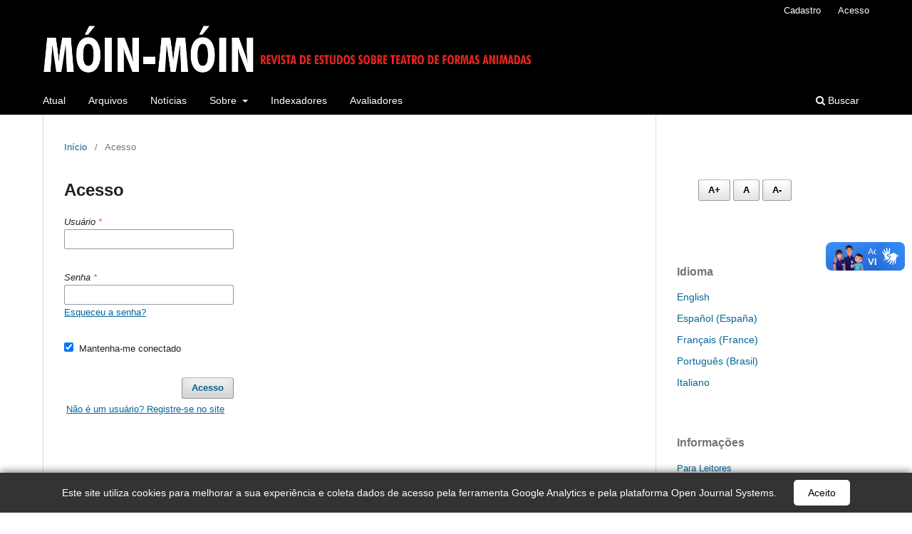

--- FILE ---
content_type: text/html; charset=utf-8
request_url: https://revistas.udesc.br/index.php/moin/login?source=%2Findex.php%2Fmoin%2Farticle%2Fview%2F1059652595034702162016150%2F7705
body_size: 9567
content:
<!DOCTYPE html>
<html lang="pt-BR" xml:lang="pt-BR">
<head>
	<meta charset="utf-8">
	<meta name="viewport" content="width=device-width, initial-scale=1.0">
	<title>
		Acesso
							| Móin-Móin - Revista de Estudos sobre Teatro de Formas Animadas
			</title>

	
<link rel="icon" href="https://revistas.udesc.br/public/journals/39/favicon_pt_BR.png">
<meta name="generator" content="Open Journal Systems 3.3.0.15">
<!-- Google tag (gtag.js) -->
<script async src="https://www.googletagmanager.com/gtag/js?id=G-459C3Z6CQ9"></script>
<script>
  window.dataLayer = window.dataLayer || [];
  function gtag(){dataLayer.push(arguments);}
  gtag('js', new Date());

  gtag('config', 'G-459C3Z6CQ9');
</script>
<link rel="alternate" type="application/atom+xml" href="https://revistas.udesc.br/index.php/moin/gateway/plugin/WebFeedGatewayPlugin/atom">
<link rel="alternate" type="application/rdf+xml" href="https://revistas.udesc.br/index.php/moin/gateway/plugin/WebFeedGatewayPlugin/rss">
<link rel="alternate" type="application/rss+xml" href="https://revistas.udesc.br/index.php/moin/gateway/plugin/WebFeedGatewayPlugin/rss2">
<script async src="https://vlibras.gov.br/app/vlibras-plugin.js"></script>
<!-- Global site tag (gtag.js) - Google Analytics -->
<script async src="https://www.googletagmanager.com/gtag/js?id=UA-124503772-1"></script>
<script>
  window.dataLayer = window.dataLayer || [];
  function gtag(){dataLayer.push(arguments);}
  gtag('js', new Date());

  gtag('config', 'UA-124503772-1');
</script>

<!-- Global site tag (gtag.js) - Google Analytics -->
<script async src="https://www.googletagmanager.com/gtag/js?id=UA-190254380-1"></script>
<script>
  window.dataLayer = window.dataLayer || [];
  function gtag(){dataLayer.push(arguments);}
  gtag('js', new Date());

  gtag('config', 'UA-190254380-1');
</script>
	<link rel="stylesheet" href="https://revistas.udesc.br/index.php/moin/$$$call$$$/page/page/css?name=stylesheet" type="text/css" /><link rel="stylesheet" href="https://revistas.udesc.br/index.php/moin/$$$call$$$/page/page/css?name=font" type="text/css" /><link rel="stylesheet" href="https://revistas.udesc.br/lib/pkp/styles/fontawesome/fontawesome.css?v=3.3.0.15" type="text/css" />
</head>
<body class="pkp_page_login pkp_op_index has_site_logo" dir="ltr">

	<div class="pkp_structure_page">

				<header class="pkp_structure_head" id="headerNavigationContainer" role="banner">
						
 <nav class="cmp_skip_to_content" aria-label="Ir para os links de conteúdo">
	<a href="#pkp_content_main">Ir para o conteúdo principal</a>
	<a href="#siteNav">Ir para o menu de navegação principal</a>
		<a href="#pkp_content_footer">Ir para o rodapé</a>
</nav>

			<div class="pkp_head_wrapper">

				<div class="pkp_site_name_wrapper">
					<button class="pkp_site_nav_toggle">
						<span>Open Menu</span>
					</button>
										<div class="pkp_site_name">
																<a href="						https://revistas.udesc.br/index.php/moin/index
					" class="is_img">
							<img src="https://revistas.udesc.br/public/journals/39/pageHeaderLogoImage_pt_BR.png" width="2730" height="310" alt="Logo da revista Móin-Móin em letras brancas, com subtítulo em vermelho: Revista de Estudos sobre Teatro de Formas Animadas." />
						</a>
										</div>
				</div>

				
				<nav class="pkp_site_nav_menu" aria-label="Navegação no Site">
					<a id="siteNav"></a>
					<div class="pkp_navigation_primary_row">
						<div class="pkp_navigation_primary_wrapper">
																				<ul id="navigationPrimary" class="pkp_navigation_primary pkp_nav_list">
								<li class="">
				<a href="https://revistas.udesc.br/index.php/moin/issue/current">
					Atual
				</a>
							</li>
								<li class="">
				<a href="https://revistas.udesc.br/index.php/moin/issue/archive">
					Arquivos
				</a>
							</li>
								<li class="">
				<a href="https://revistas.udesc.br/index.php/moin/announcement">
					Notícias
				</a>
							</li>
								<li class="">
				<a href="https://revistas.udesc.br/index.php/moin/about">
					Sobre
				</a>
									<ul>
																					<li class="">
									<a href="https://revistas.udesc.br/index.php/moin/about">
										Sobre a Revista
									</a>
								</li>
																												<li class="">
									<a href="https://revistas.udesc.br/index.php/moin/about/submissions">
										Submissões
									</a>
								</li>
																												<li class="">
									<a href="https://revistas.udesc.br/index.php/moin/about/editorialTeam">
										Equipe Editorial
									</a>
								</li>
																												<li class="">
									<a href="https://revistas.udesc.br/index.php/moin/about/privacy">
										Declaração de Privacidade
									</a>
								</li>
																												<li class="">
									<a href="https://revistas.udesc.br/index.php/moin/about/contact">
										Contato
									</a>
								</li>
																		</ul>
							</li>
								<li class="">
				<a href="https://revistas.udesc.br/index.php/moin/indexadores">
					Indexadores
				</a>
							</li>
								<li class="">
				<a href="https://revistas.udesc.br/index.php/moin/avaliadores">
					Avaliadores
				</a>
							</li>
			</ul>

				

																						<div class="pkp_navigation_search_wrapper">
									<a href="https://revistas.udesc.br/index.php/moin/search" class="pkp_search pkp_search_desktop">
										<span class="fa fa-search" aria-hidden="true"></span>
										Buscar
									</a>
								</div>
													</div>
					</div>
					<div class="pkp_navigation_user_wrapper" id="navigationUserWrapper">
							<ul id="navigationUser" class="pkp_navigation_user pkp_nav_list">
								<li class="profile">
				<a href="https://revistas.udesc.br/index.php/moin/user/register">
					Cadastro
				</a>
							</li>
								<li class="profile">
				<a href="https://revistas.udesc.br/index.php/moin/login">
					Acesso
				</a>
							</li>
										</ul>

					</div>
				</nav>
			</div><!-- .pkp_head_wrapper -->
		</header><!-- .pkp_structure_head -->

						<div class="pkp_structure_content has_sidebar">
			<div class="pkp_structure_main" role="main">
				<a id="pkp_content_main"></a>

<div class="page page_login">
	<nav class="cmp_breadcrumbs" role="navigation" aria-label="Você está aqui:">
	<ol>
		<li>
			<a href="https://revistas.udesc.br/index.php/moin/index">
				Início
			</a>
			<span class="separator">/</span>
		</li>
		<li class="current">
			<span aria-current="page">
									Acesso
							</span>
		</li>
	</ol>
</nav>

	<h1>
		Acesso
	</h1>

		
	<form class="cmp_form cmp_form login" id="login" method="post" action="https://revistas.udesc.br/index.php/moin/login/signIn">
		<input type="hidden" name="csrfToken" value="8b02bbe46af15742ec8b7de186817edd">

		
		<input type="hidden" name="source" value="/index.php/moin/article/view/1059652595034702162016150/7705" />

		<fieldset class="fields">
			<legend class="pkp_screen_reader">Acesso</legend>
			<div class="username">
				<label>
					<span class="label">
						Usuário
						<span class="required" aria-hidden="true">*</span>
						<span class="pkp_screen_reader">
							Obrigatório
						</span>
					</span>
					<input type="text" name="username" id="username" value="" maxlength="32" required aria-required="true">
				</label>
			</div>
			<div class="password">
				<label>
					<span class="label">
						Senha
						<span class="required" aria-hidden="true">*</span>
						<span class="pkp_screen_reader">
							Obrigatório
						</span>
					</span>
					<input type="password" name="password" id="password" value="" password="true" maxlength="32" required aria-required="true">
					<a href="https://revistas.udesc.br/index.php/moin/login/lostPassword">
						Esqueceu a senha?
					</a>
				</label>
			</div>
			<div class="remember checkbox">
				<label>
					<input type="checkbox" name="remember" id="remember" value="1" checked="$remember">
					<span class="label">
						Mantenha-me conectado
					</span>
				</label>
			</div>
			<div class="buttons">
				<button class="submit" type="submit">
					Acesso
				</button>

														<a href="https://revistas.udesc.br/index.php/moin/user/register?source=%2Findex.php%2Fmoin%2Farticle%2Fview%2F1059652595034702162016150%2F7705" class="register">
						Não é um usuário? Registre-se no site
					</a>
							</div>
		</fieldset>
	</form>
</div><!-- .page -->

	</div><!-- pkp_structure_main -->

									<div class="pkp_structure_sidebar left" role="complementary" aria-label="Barra lateral">
				<div class="pkp_block block_custom" id="customblock-tamanhofont">
	<h2 class="title pkp_screen_reader">tamanhoFont</h2>
	<div class="content">
		<div class="pkp_block block_custom">
<div class="content">
<p><button id="increase-plugin-ac" aria-label="Aumentar fonte">A+</button> <button id="normal-plugin-ac" aria-label="Fonte normal">A</button> <button id="decrease-plugin-ac" aria-label="Diminuir fonte">A-</button></p>
</div>
</div>
	</div>
</div>
<div class="pkp_block block_language">
	<h2 class="title">
		Idioma
	</h2>

	<div class="content">
		<ul>
							<li class="locale_en_US" lang="en-US">
					<a href="https://revistas.udesc.br/index.php/moin/user/setLocale/en_US?source=%2Findex.php%2Fmoin%2Flogin%3Fsource%3D%252Findex.php%252Fmoin%252Farticle%252Fview%252F1059652595034702162016150%252F7705">
						English
					</a>
				</li>
							<li class="locale_es_ES" lang="es-ES">
					<a href="https://revistas.udesc.br/index.php/moin/user/setLocale/es_ES?source=%2Findex.php%2Fmoin%2Flogin%3Fsource%3D%252Findex.php%252Fmoin%252Farticle%252Fview%252F1059652595034702162016150%252F7705">
						Español (España)
					</a>
				</li>
							<li class="locale_fr_FR" lang="fr-FR">
					<a href="https://revistas.udesc.br/index.php/moin/user/setLocale/fr_FR?source=%2Findex.php%2Fmoin%2Flogin%3Fsource%3D%252Findex.php%252Fmoin%252Farticle%252Fview%252F1059652595034702162016150%252F7705">
						Français (France)
					</a>
				</li>
							<li class="locale_pt_BR current" lang="pt-BR">
					<a href="https://revistas.udesc.br/index.php/moin/user/setLocale/pt_BR?source=%2Findex.php%2Fmoin%2Flogin%3Fsource%3D%252Findex.php%252Fmoin%252Farticle%252Fview%252F1059652595034702162016150%252F7705">
						Português (Brasil)
					</a>
				</li>
							<li class="locale_it_IT" lang="it-IT">
					<a href="https://revistas.udesc.br/index.php/moin/user/setLocale/it_IT?source=%2Findex.php%2Fmoin%2Flogin%3Fsource%3D%252Findex.php%252Fmoin%252Farticle%252Fview%252F1059652595034702162016150%252F7705">
						Italiano
					</a>
				</li>
					</ul>
	</div>
</div><!-- .block_language -->
<div class="pkp_block block_information">
	<h2 class="title">Informações</h2>
	<div class="content">
		<ul>
							<li>
					<a href="https://revistas.udesc.br/index.php/moin/information/readers">
						Para Leitores
					</a>
				</li>
										<li>
					<a href="https://revistas.udesc.br/index.php/moin/information/authors">
						Para Autores
					</a>
				</li>
										<li>
					<a href="https://revistas.udesc.br/index.php/moin/information/librarians">
						Para Bibliotecários
					</a>
				</li>
					</ul>
	</div>
</div>
<div class="pkp_block block_make_submission">
	<h2 class="pkp_screen_reader">
		Enviar Submissão
	</h2>

	<div class="content">
		<a class="block_make_submission_link" href="https://revistas.udesc.br/index.php/moin/about/submissions">
			Enviar Submissão
		</a>
	</div>
</div>
<div class="pkp_block block_Keywordcloud">
	<h2 class="title">Palavras-chave</h2>
	<div class="content" id='wordcloud'></div>

	<script>
		function randomColor() {
			var colors = ['#1f77b4', '#ff7f0e', '#2ca02c', '#d62728', '#9467bd', '#8c564b', '#e377c2', '#7f7f7f', '#bcbd22', '#17becf'];
			return colors[Math.floor(Math.random()*colors.length)];
		}

					document.addEventListener("DOMContentLoaded", function() {
				var keywords = [{"text":"figurino","size":1},{"text":"illo krugli","size":1},{"text":"robinson cruso\u00e9","size":1},{"text":"edward gordon craig","size":1},{"text":"metamorfose","size":1},{"text":"desing","size":1},{"text":"antropomorfiza\u00e7\u00e3o","size":1},{"text":"mem\u00f3rias","size":1},{"text":"objetos evocativos","size":1},{"text":"teatro infanto-juvenil","size":1},{"text":"teatro brasileiro","size":1},{"text":"bras\u00edlia","size":1},{"text":"philosophie","size":1},{"text":"tempo","size":1},{"text":"velhice","size":1},{"text":"teatro de objetos documentales","size":1},{"text":"estudios de memoria","size":1},{"text":" dramaturgia","size":1},{"text":"tram arts trust","size":1},{"text":"contexto indiano","size":1},{"text":" teatro de objetos","size":1},{"text":"kantor","size":1},{"text":"artes pl\u00e1sticas","size":1},{"text":"solid\u00e3o","size":1},{"text":"th\u00e9\u00e2tre","size":1},{"text":"dise\u00f1o de objetos","size":1},{"text":"teatro de rua","size":1},{"text":"partituras","size":1},{"text":"amplificar la imagen","size":1},{"text":"punto de vista","size":1},{"text":"s\u00edntesis","size":1},{"text":"reaproveitamento afetivo","size":1},{"text":"teatro de caixa","size":1},{"text":"origem","size":1},{"text":"mulheres criadoras","size":1},{"text":"transeunte","size":1},{"text":"pesquisa","size":1},{"text":"th\u00e9\u00e2tre de marionnettes","size":1},{"text":"pr\u00e1tica","size":1},{"text":"extens\u00e3o universit\u00e1ria","size":1},{"text":"hist\u00f3ria","size":1},{"text":"design","size":1},{"text":"\u00cdndia","size":1},{"text":"teatro ","size":1},{"text":"sociedade","size":1},{"text":"antropologia","size":1},{"text":"filosofia","size":1},{"text":"th\u00e9\u00e2tre d'objets","size":1},{"text":"teatro de t\u00edteres","size":1},{"text":"dramaturgia","size":1}];
				var totalWeight = 0;
				var width = 300;
				var height = 200;
				var transitionDuration = 200;
				var length_keywords = keywords.length;
				var layout = d3.layout.cloud();

				layout.size([width, height])
					.words(keywords)
					.fontSize(function(d)
					{
						return fontSize(+d.size);
					})
					.on('end', draw);

				var svg = d3.select("#wordcloud").append("svg")
					.attr("viewBox", "0 0 " + width + " " + height)
					.attr("width", '100%');

				function update() {
					var words = layout.words();
					fontSize = d3.scaleLinear().range([16, 34]);
					if (words.length) {
						fontSize.domain([+words[words.length - 1].size || 1, +words[0].size]);
					}
				}

				keywords.forEach(function(item,index){totalWeight += item.size;});

				update();

				function draw(words, bounds) {
					var w = layout.size()[0],
						h = layout.size()[1];

					scaling = bounds
						? Math.min(
							w / Math.abs(bounds[1].x - w / 2),
							w / Math.abs(bounds[0].x - w / 2),
							h / Math.abs(bounds[1].y - h / 2),
							h / Math.abs(bounds[0].y - h / 2),
						) / 2
						: 1;

					svg
					.append("g")
					.attr(
						"transform",
						"translate(" + [w >> 1, h >> 1] + ")scale(" + scaling + ")",
					)
					.selectAll("text")
						.data(words)
					.enter().append("text")
						.style("font-size", function(d) { return d.size + "px"; })
						.style("font-family", 'serif')
						.style("fill", randomColor)
						.style('cursor', 'pointer')
						.style('opacity', 0.7)
						.attr('class', 'keyword')
						.attr("text-anchor", "middle")
						.attr("transform", function(d) {
							return "translate(" + [d.x, d.y] + ")rotate(" + d.rotate + ")";
						})
						.text(function(d) { return d.text; })
						.on("click", function(d, i){
							window.location = "https://revistas.udesc.br/index.php/moin/search?query=QUERY_SLUG".replace(/QUERY_SLUG/, encodeURIComponent(''+d.text+''));
						})
						.on("mouseover", function(d, i) {
							d3.select(this).transition()
								.duration(transitionDuration)
								.style('font-size',function(d) { return (d.size + 3) + "px"; })
								.style('opacity', 1);
						})
						.on("mouseout", function(d, i) {
							d3.select(this).transition()
								.duration(transitionDuration)
								.style('font-size',function(d) { return d.size + "px"; })
								.style('opacity', 0.7);
						})
						.on('resize', function() { update() });
				}

				layout.start();

			});
			</script>
</div>
<div class="pkp_block block_web_feed">
	<h2 class="title">Edição Atual</h2>
	<div class="content">
		<ul>
			<li>
				<a href="https://revistas.udesc.br/index.php/moin/gateway/plugin/WebFeedGatewayPlugin/atom">
					<img src="https://revistas.udesc.br/lib/pkp/templates/images/atom.svg" alt="Logo Atom">
				</a>
			</li>
			<li>
				<a href="https://revistas.udesc.br/index.php/moin/gateway/plugin/WebFeedGatewayPlugin/rss2">
					<img src="https://revistas.udesc.br/lib/pkp/templates/images/rss20_logo.svg" alt="Logo RSS2">
				</a>
			</li>
			<li>
				<a href="https://revistas.udesc.br/index.php/moin/gateway/plugin/WebFeedGatewayPlugin/rss">
					<img src="https://revistas.udesc.br/lib/pkp/templates/images/rss10_logo.svg" alt="Logo RSS1">
				</a>
			</li>
		</ul>
	</div>
</div>
<div class="pkp_block block_developed_by">
	<h2 class="pkp_screen_reader">
		Desenvolvido por
	</h2>

	<div class="content">
		<a href="http://pkp.sfu.ca/ojs/">
			Open Journal Systems
		</a>
	</div>
</div>
<div class="pkp_block block_browse">
	<h2 class="title">
		Navegar
	</h2>

	<nav class="content" role="navigation" aria-label="Navegar">
		<ul>
					</ul>
	</nav>
</div><!-- .block_browse -->

			</div><!-- pkp_sidebar.left -->
			</div><!-- pkp_structure_content -->

<div class="pkp_structure_footer_wrapper" role="contentinfo">
	<a id="pkp_content_footer"></a>

	<div class="pkp_structure_footer">

					<div class="pkp_footer_content">
				<p><img src="https://www.periodicos.udesc.br/public/site/images/jocielelampert/marca-ceart-2.jpg" alt="Udesc and Ceart logos" width="150" height="38" /></p>
<p><a href="https://www.udesc.br/ceart/ppgt"><strong><span dir="auto" style="vertical-align: inherit;"><span dir="auto" style="vertical-align: inherit;"><span dir="auto" style="vertical-align: inherit;"><span dir="auto" style="vertical-align: inherit;">POSTGRADUATE PROGRAM IN PERFORMING ARTS - PPGAC</span></span></span></span></strong></a><br /><strong><span dir="auto" style="vertical-align: inherit;"><span dir="auto" style="vertical-align: inherit;"><span dir="auto" style="vertical-align: inherit;"><span dir="auto" style="vertical-align: inherit;"> ISSN</span></span></span></span></strong><span dir="auto" style="vertical-align: inherit;"><span dir="auto" style="vertical-align: inherit;"><span dir="auto" style="vertical-align: inherit;"><span dir="auto" style="vertical-align: inherit;"> : 2595-0347 -  </span></span></span></span><strong><span dir="auto" style="vertical-align: inherit;"><span dir="auto" style="vertical-align: inherit;"><span dir="auto" style="vertical-align: inherit;"><span dir="auto" style="vertical-align: inherit;"> Frequency:</span></span></span></span></strong><span dir="auto" style="vertical-align: inherit;"><span dir="auto" style="vertical-align: inherit;"><span dir="auto" style="vertical-align: inherit;"><span dir="auto" style="vertical-align: inherit;"> Biannual -  </span></span></span></span><strong><span dir="auto" style="vertical-align: inherit;"><span dir="auto" style="vertical-align: inherit;"><span dir="auto" style="vertical-align: inherit;"><span dir="auto" style="vertical-align: inherit;"> Qualis Reference 2017-2020</span></span></span></span></strong><span dir="auto" style="vertical-align: inherit;"><span dir="auto" style="vertical-align: inherit;"><span dir="auto" style="vertical-align: inherit;"><span dir="auto" style="vertical-align: inherit;"> : A2</span></span></span></span></p>
<p><img style="font-weight: bolder;" src="https://revistas.udesc.br/public/site/images/marceloparaujo/ppgac-urdimento-a-luz-em-cena-moin-moin-logos.png" alt="PPGAC Periodic Icons" width="150" height="150" /><strong>          </strong><strong>                                       </strong></p>
<div><strong><span dir="auto" style="vertical-align: inherit;"><span dir="auto" style="vertical-align: inherit;"><span dir="auto" style="vertical-align: inherit;"><span dir="auto" style="vertical-align: inherit;">CONTACT: </span></span></span></span><a href="mailto:moinmoin.ceart@udesc.br"><span dir="auto" style="vertical-align: inherit;"><span dir="auto" style="vertical-align: inherit;"><span dir="auto" style="vertical-align: inherit;"><span dir="auto" style="vertical-align: inherit;">moinmoin.ceart@udesc.br</span></span></span></span></a></strong></div>
<div><strong><span dir="auto" style="vertical-align: inherit;"><span dir="auto" style="vertical-align: inherit;"><span dir="auto" style="vertical-align: inherit;"><span dir="auto" style="vertical-align: inherit;">ADDRESS:  </span></span></span></span></strong><span dir="auto" style="vertical-align: inherit;"><span dir="auto" style="vertical-align: inherit;"><span dir="auto" style="vertical-align: inherit;"><span dir="auto" style="vertical-align: inherit;"> Avenida Madre Benvenuta, 1907 – Itacorubi Neighborhood </span></span></span></span><br /><span dir="auto" style="vertical-align: inherit;"><span dir="auto" style="vertical-align: inherit;"><span dir="auto" style="vertical-align: inherit;"><span dir="auto" style="vertical-align: inherit;">Florianópolis/SC ZIP Code: 88035-901 </span></span></span></span></div>
<div> </div>
<p><strong><span dir="auto" style="vertical-align: inherit;"><span dir="auto" style="vertical-align: inherit;"><span dir="auto" style="vertical-align: inherit;"><span dir="auto" style="vertical-align: inherit;">SOCIAL MEDIA</span></span></span></span><br /></strong><a title="Logo for accessing Móin-Móin's Facebook profile" href="https://www.facebook.com/revistamoinmoin" target="_blank" rel="noopener"><img src="https://www.revistas.udesc.br/public/site/images/jocielelampert/icones-01.png" alt="Facebook icon" width="60" height="36" /></a>   <a title="Logo for accessing the Móin-Móin YouTube channel" href="https://www.youtube.com/channel/UCdL-R4FybzBYOR6-Ohc2oBg" target="_blank" rel="noopener"><img src="https://www.revistas.udesc.br/public/site/images/jocielelampert/icones-03.png" alt="Youtube icon" width="60" height="36" /></a>   <a title="Logo for accessing Móin-Móin's Instagram profile" href="https://www.instagram.com/revistamoinmoin/" target="_blank" rel="noopener"><img src="https://www.revistas.udesc.br/public/site/images/jocielelampert/icones-02.png" alt="Instagram icon" width="60" height="39" /></a></p>
<p><span dir="auto" style="vertical-align: inherit;"><span dir="auto" style="vertical-align: inherit;"><span dir="auto" style="vertical-align: inherit;"><span dir="auto" style="vertical-align: inherit;">© 2022 - </span></span></span></span><strong><span dir="auto" style="vertical-align: inherit;"><span dir="auto" style="vertical-align: inherit;"><span dir="auto" style="vertical-align: inherit;"><span dir="auto" style="vertical-align: inherit;">Móin-Móin</span></span></span></span></strong><span dir="auto" style="vertical-align: inherit;"><span dir="auto" style="vertical-align: inherit;"><span dir="auto" style="vertical-align: inherit;"><span dir="auto" style="vertical-align: inherit;">   - Journal of Studies on Theater of Animated Forms</span></span></span></span></p>
<div style="display: none;">
<div class="juice" style="position: absolute; left: -9999px; top: -9999px; width: 1px; height: 1px; overflow: hidden;">
<div style="display: none;"><span dir="auto" style="vertical-align: inherit;"><span dir="auto" style="vertical-align: inherit;">Owner: Rangerijo</span></span>
<p><a href="https://www.seer.ufal.br/"><span dir="auto" style="vertical-align: inherit;"><span dir="auto" style="vertical-align: inherit;">slot777</span></span></a></p>
<p><a href="https://journals.bsu.by/"><span dir="auto" style="vertical-align: inherit;"><span dir="auto" style="vertical-align: inherit;">slot777</span></span></a></p>
</div>
<div style="display: none;">
<div class="juice" style="position: absolute; left: -9999px; top: -9999px; width: 1px; height: 1px; overflow: hidden;">
<div style="display: none;"><span dir="auto" style="vertical-align: inherit;"><span dir="auto" style="vertical-align: inherit;">Owner: Sk</span></span>
<p><a href="https://pressto.amu.edu.pl/"><span dir="auto" style="vertical-align: inherit;"><span dir="auto" style="vertical-align: inherit;">SLOT88</span></span></a></p>
<p><a href="https://fundisa.journals.ac.za/"><span dir="auto" style="vertical-align: inherit;"><span dir="auto" style="vertical-align: inherit;">Toto 4D</span></span></a></p>
</div>
<div style="display: none;">
<div class="Rangerijo" style="position: absolute; left: -9999px; top: -9999px; width: 1px; height: 1px; overflow: hidden;">
<div style="display: none;">Owner: Rokokbet
<p><a href="https://fivevents.com.br/">rokokbet</a></p>
<p><a href="https://virtualclinic.mobi/">rokokbet</a></p>
<p><a href="https://cylock.vn/">rokokbet</a></p>
<p><a href="https://partner.giftedtoall.com/">rokokbet</a></p>
<p><a href="https://ijmjournal.org/">rokokbet</a></p>
<p><a href="https://ajpas.hiuc.edu.iq/">rokokbet</a></p>
<p><a href="https://jurnaljpmi.com">rokokbet</a></p>
<p><a href="https://journal-center.litpam.com">rokokbet</a></p>
<p><a href="https://aait.op.edu.ua/">rokokbet</a></p>
<p><a href="https://ijaast.org/">rokokbet</a></p>
<p><a href="https://jals.miard.org/">rokokbet</a></p>
<p><a href="https://ijast.mcdir.me/">rokokbet</a></p>
<p><a href="https://karyailham.com.my/">rokokbet</a></p>
<p><a href="https://revistaexaminar.cedigma.com.br/">rokokbet</a></p>
<p><a href="https://mjas.ispg.ac.mz/">rokokbet</a></p>
<p><a href="https://www.cys.cic.ipn.mx/ojs/index.php/CyS">rokokbet</a></p>
<p><a href="https://journal.damascusuniversity.edu.sy/">rokokbet</a></p>
<p><a href="https://pjscience.org/">rokokbet</a></p>
<p><a href="https://hjmh.spbhj.org/">rokokbet</a></p>
<p><a href="https://repositorioinstitucional.polinorte.edu.co/">rokokbet</a></p>
<div>
<div style="display: none;">
<div class="Hypocrite" style="position: absolute; left: -9999px; top: -9999px; width: 1px; height: 1px; overflow: hidden;">
<div style="display: none;">Owner: Hypocrite
<p><a href="https://occupychi.org/id/">https://occupychi.org/id/</a></p>
</div>
</div>
</div>
<div style="display: none;">
<div class="Rangerijo" style="position: absolute; left: -9999px; top: -9999px; width: 1px; height: 1px; overflow: hidden;">
<div style="display: none;">Owner: Rangerijo
<p><a href="https://revistascientificas.uach.mx/">https://revistascientificas.uach.mx/</a></p>
<p><a href="https://revistas.univalle.edu.co/">https://revistas.univalle.edu.co/</a></p>
<p><a href="https://colombiamedica.univalle.edu.co/">https://colombiamedica.univalle.edu.co/</a></p>
<p><a href="https://libros.univalle.edu.co">https://libros.univalle.edu.co</a></p>
<p><a href="https://revistadefilosofia.ibero.mx">https://revistadefilosofia.ibero.mx/</a></p>
<p><a href="https://jurnal-stidnatsir.ac.id/">https://jurnal-stidnatsir.ac.id/</a></p>
<p><a href="https://journalfhuia.ac.id/">https://journalfhuia.ac.id/</a></p>
<p><a href="https://hrdj.org/">https://hrdj.org/</a></p>
<p><a href="https://journals.spacious.id/">https://journals.spacious.id/</a></p>
<p><a href="https://jels.esrein.org/">https://jels.esrein.org/</a></p>
<p><a href="https://umj.ufaras.ru/">https://umj.ufaras.ru/</a></p>
<p><a href="https://revistaexaminar.cedigma.com.br/">rokokbet</a></p>
<p><a href="https://karyailham.com.my/">rokokbet</a></p>
<p><a href="https://revistas.untumbes.edu.pe">https://revistas.untumbes.edu.pe</a></p>
<p><a href="https://situstotonew88.online/">https://situstotonew88.online</a></p>
<p><a href="https://totonota2.online/">https://totonota2.online</a></p>
<p><a href="https://situsnotapg2.online/">https://situsnotapg2.online</a></p>
<p><a href="https://slotsaldogratis.store/">https://slotsaldogratis.store</a></p>
<p><a href="https://slotsaldogratis.site/">https://slotsaldogratis.site</a></p>
<p><a href="https://slot777bonus100.net/">https://slot777bonus100.net</a></p>
<p><a href="https://slot777bonus100.online/">https://slot777bonus100.online</a></p>
<p><a href="https://revistascientificas.uach.mx/">https://revistascientificas.uach.mx/</a></p>
<p><a href="https://nota4dprofit.online/">https://nota4dprofit.online/</a></p>
<p><a href="https://nota4dcuan.xyz/">https://nota4dcuan.xyz/</a></p>
</div>
<div style="display: none;">
<div class="Rangerijo" style="position: absolute; left: -9999px; top: -9999px; width: 1px; height: 1px; overflow: hidden;">
<div style="display: none;">
<p><a href="https://pafikotaprabumulih.org/">https://pafikotaprabumulih.org/</a></p>
</div>
<div style="display: none;">
<div class="sakatonic" style="position: absolute; left: -9999px; top: -9999px; width: 1px; height: 1px; overflow: hidden;">
<div style="display: none;">Owner: sakatonic
<p><a href="https://ftk.uinbanten.ac.id/">slot gacor</a></p>
<p><a href="https://ladyvisionaire.com/home/">slot88</a></p>
<p><a href="https://nota4dplus.xyz/">nota4d</a></p>
<p><a href="https://nota4dhub.xyz/">nota4d</a></p>
<p><a href="https://ktu.edu.gh/">slot88</a></p>
<p><a href="https://e-conf.usd.ac.id/">toto 4d</a></p>
<p><a href="https://ijtmr.ktu.edu.gh/">https://ijtmr.ktu.edu.gh/</a></p>
<p><a href="https://journal.p2ti.com/">https://journal.p2ti.com/</a></p>
<p><a href="https://beritagenz.com">https://beritagenz.com</a></p>
</div>
<div style="display: none;">
<div class="BABON" style="position: absolute; left: -9999px; top: -9999px; width: 1px; height: 1px; overflow: hidden;">
<div style="display: none;">
<p><a href="https://suaracimahi.id/">https://suaracimahi.id/</a></p>
<p><a href="https://explore-lombok-sumbawa.com/">https://explore-lombok-sumbawa.com/</a></p>
<p><a href="https://ejournal.uin-suka.ac.id/tarbiyah/">https://ejournal.uin-suka.ac.id/tarbiyah/</a></p>
<p><a href="https://jurnal.pknstan.ac.id/">https://jurnal.pknstan.ac.id/</a></p>
<p><a href="http://jfkip.umuslim.ac.id/">http://jfkip.umuslim.ac.id/</a></p>
<p><a href="https://ojs.ustj.ac.id/">https://ojs.ustj.ac.id/</a></p>
<p><a href="https://revistas.unc.edu.pe/">https://revistas.unc.edu.pe/</a></p>
<p><a href="https://metroinsanmulia.com/">https://metroinsanmulia.com/</a></p>
<p><a href="https://jihadulummah.com/">https://jihadulummah.com/</a></p>
<p><a href="https://donasi.metroinsanmulia.com/">https://donasi.metroinsanmulia.com/</a></p>
</div>
<div style="display: none;">
<div class="BABON" style="position: absolute; left: -9999px; top: -9999px; width: 1px; height: 1px; overflow: hidden;">
<div style="display: none;">
<p><a href="https://dis-journal.ibero.mx/">toto slot777</a></p>
<p><a href="http://journal.umuslim.ac.id/">toto slot777</a></p>
</div>
<div class="mangsud" style="position: absolute; left: -9999px; top: -9999px; width: 1px; height: 1px; overflow: hidden;">
<div style="display: none;">
<p><a href="https://nhs-journal.com/">Toto 4D</a></p>
<p><a href="https://sharifmedicalcity.org/">https://sharifmedicalcity.org/</a></p>
<p><a href="https://kadinprovjakarta.id/">https://kadinprovjakarta.id/</a></p>
<p><a href="https://kadinkalsel.id/">https://kadinkalsel.id/</a></p>
<p><a href="https://www.ijhhr.org/">https://www.ijhhr.org/</a></p>
<p><a href="https://publikacije.uninp.edu.rs/">https://publikacije.uninp.edu.rs/</a></p>
<p><a href="https://journal.icca.web.id/">https://journal.icca.web.id/</a></p>
<p><a href="https://kadinkalsel.org/">https://kadinkalsel.org/</a></p>
<p><a href="https://sarinah.org/">https://sarinah.org/</a></p>
<p><a href="http://tabesh-therapy.ir/">http://tabesh-therapy.ir/</a></p>
<p><a href="https://penerbit.litpam.com/">Toto 4D</a></p>
<p><a href="https://astragraphia.org/id/tentang-kami/dewan-komisaris/">https://astragraphia.org/id/tentang-kami/dewan-komisaris/</a></p>
<p><a href="https://revistas.itsup.edu.ec/">https://revistas.itsup.edu.ec/</a></p>
<p><a href="https://revistarimi.net/Previo/">Server Jepang</a></p>
</div>
<div class="mangsud" style="position: absolute; left: -9999px; top: -9999px; width: 1px; height: 1px; overflow: hidden;">
<p><a href="https://godisnjak.pf.unibl.org/">slot88</a></p>
<p><a href="https://buslistrikmedan.id/area-cctv/">rokokbet</a></p>
<p><a href="https://www.medicinaemorale.it/">situs gacor</a></p>
<p><a href="https://revistas.unilibre.edu.co/">slot88</a></p>
<p><a href="https://danantaraindonesia.org/about-us/">ROKOKBET</a></p>
<p><a href="https://www.halacsolcha.org/">situs gacor</a></p>
<p><a href="https://revistas.unbosque.edu.co/">slot88</a></p>
<p><a href="https://revistaderechovaldivia.cl/">rokokbet</a></p>
<p><a href="https://sadewa.uds.ac.id/">slot gacor</a></p>
<p><a href="http://sinergia.colmayor.edu.co/ojs/">slot777</a></p>
<p><a href="https://aswajanews.isnuponorogo.org/">https://aswajanews.isnuponorogo.org/</a></p>
<p><a href="https://kemenagniasbarat.com/tag/kabupaten-nias-utara/">rokokbet</a></p>
<p><a href="https://conference.isnuponorogo.org/">ROKOKBET</a></p>
<p><a href="https://eproceeding.isibali.ac.id/">https://eproceeding.isibali.ac.id/</a></p>
<p><a href="https://sandiegohills.org/about/">rokokbet</a></p>
<p><a href="https://journals.stikim.ac.id/">slot88</a></p>
<p><a href="https://lib.lntu.edu.ua/uk">LINK GACOR</a></p>
<p><a href="https://journal.uinsi.ac.id/">situs gacor</a></p>
<p><a href="https://aswajanews.isnuponorogo.org/kontak/">ROKOKBET</a></p>
<p><a href="https://swjournal.az/">scatter hitam</a></p>
<p><a href="https://eforum.lntu.edu.ua/">ROKOKBET</a></p>
<p><a href="https://jurnal.itekesmukalbar.ac.id/">slot777</a></p>
<p><a href="https://madrasah.kemenagniasbarat.com/">ROKOKBET</a></p>
<p><a href="https://viewpoints.edukar.net/">ROKOKBET</a></p>
<p><a href="https://rokokbetlogin.com/">ROKOKBET</a></p>
<p><a href="https://rokokbetaman.com/">ROKOKBET</a></p>
<p><a href="https://rokokbetiniasli.com/">ROKOKBET</a></p>
<p><a href="https://rokokbetiniasli.org/">ROKOKBET</a></p>
<p><a href="https://rokokbetiniasli.online/">ROKOKBET</a></p>
<p><a href="https://www.pagepress.org/journals/">https://www.pagepress.org/journals/</a></p>
</div>
</div>
<div class="mangsud" style="position: absolute; left: -9999px; top: -9999px; width: 1px; height: 1px; overflow: hidden;">
<div style="display: none;">Owner: OBS
<p><a href="https://rcientificas.uninorte.edu.co/">https://rcientificas.uninorte.edu.co/</a></p>
<p><a href="https://nota4dpedia.xyz/">https://nota4dpedia.xyz/</a></p>
<p><a href="https://nota4dzone.xyz/">https://nota4dzone.xyz/</a></p>
<p><a href="https://angkanota4d.com/">https://angkanota4d.com/</a></p>
<p><a href="https://146.190.82.84/">https://146.190.82.84/</a></p>
<p><a href="https://beritagameku.com/">https://beritagameku.com/</a></p>
<p><a href="https://sportsterkini.com/">https://sportsterkini.com/</a></p>
<p><a href="https://linknota333.online/">https://linknota333.online/</a></p>
<p><a href="https://linknota444.online/">https://linknota444.online/</a></p>
<p><a href="https://linknota555.online/">https://linknota555.online/</a></p>
<p><a href="https://linknota567.online/">https://linknota567.online/</a></p>
<p><a href="https://linknota303.online/">https://linknota303.online/</a></p>
<p><a href="https://linknota898.online/">https://linknota898.online/</a></p>
<p><a href="https://slotwinterus123.com/">https://slotwinterus123.com/</a></p>
<p><a href="https://slotwinterus123.net/">https://slotwinterus123.net/</a></p>
<p><a href="https://slotnota303.com/">https://slotnota303.com/</a></p>
<p><a href="https://slotnota303.net/">https://slotnota303.net/</a></p>
<p><a href="https://slotnota303.online/">https://slotnota303.online/</a></p>
<p><a href="https://slotnota303.org/">https://slotnota303.org/</a></p>
<p><a href="https://slotnota303.vip/">https://slotnota303.vip/</a></p>
<p><a href="https://slotnota898.com/">https://slotnota898.com/</a></p>
<p><a href="https://slotnota898.net/">https://slotnota898.net/</a></p>
<p><a href="https://slotnota898.online/">https://slotnota898.online/</a></p>
<p><a href="https://slotnota898.org/">https://slotnota898.org/</a></p>
<p><a href="https://slotnota898.vip/">https://slotnota898.vip/</a></p>
<p><a href="https://linknota808.online/">https://linknota808.online/</a></p>
<p><a href="https://linknota707.online/">https://linknota707.online/</a></p>
<p><a href="https://pg-nota333.com/">https://pg-nota333.com/</a></p>
<p><a href="https://pg-nota444.com/">https://pg-nota444.com/</a></p>
<p><a href="https://mjas.ispg.ac.mz/">https://mjas.ispg.ac.mz/</a></p>
<p><a href="https://www.cys.cic.ipn.mx/ojs/index.php/CyS">https://www.cys.cic.ipn.mx/ojs/index.php/CyS</a></p>
<p><a href="https://situstotoslot777.online/">https://situstotoslot777.online/</a></p>
<p><a href="https://totonota4.online/">https://totonota4.online/</a></p>
<p><a href="https://situsnotapg4.online/">https://situsnotapg4.online/</a></p>
<p><a href="https://slotsaldogratis.net/">https://slotsaldogratis.net/</a></p>
<p><a href="https://slotsaldogratis.art/">https://slotsaldogratis.art/</a></p>
<p><a href="https://situstotonota.com/">https://situstotonota.com/</a></p>
<p><a href="https://situstotonota.org/">https://situstotonota.org/</a></p>
<p><a href="https://situstotonota.net/">https://situstotonota.net/</a></p>
<p><a href="https://jurnal.unimed.ac.id/2012/">https://jurnal.unimed.ac.id/2012/</a></p>
<p><a href="https://ejournal.uby.ac.id/">https://ejournal.uby.ac.id/</a></p>
<p><a href="https://ejournal.unkaha.ac.id/">https://ejournal.unkaha.ac.id/</a></p>
<p><a href="https://poltekkesjakut.org/">https://poltekkesjakut.org/</a></p>
<p><a href="https://poltekkeskalteng.org/">https://poltekkeskalteng.org/</a></p>
<p><a href="https://poltekkeskepri.org/">https://poltekkeskepri.org/</a></p>
<p><a href="https://poltekkessulsel.org/">https://poltekkessulsel.org/<br /></a></p>
<p><a href="https://poltekkesjaksel.org/">https://poltekkesjaksel.org/</a></p>
</div>
<div class="PAKYUGERPEN" style="position: absolute; left: -9999px; top: -9999px; width: 1px; height: 1px; overflow: hidden;">
<div style="display: none;">
<p><a href="https://blogs.ua.pt/7OPT/">https://blogs.ua.pt/7OPT/</a></p>
<p><a href="https://gcm.ua.pt/">https://gcm.ua.pt/</a></p>
<p><a href="https://jianis.lppm-ubsppni.com/">https://jianis.lppm-ubsppni.com/</a></p>
<p><a href="https://globaljste.com/">https://globaljste.com/</a></p>
<p><a href="https://ijmdas.org/">https://ijmdas.org/</a></p>
<p><a href="https://e-erhabindo.com/">https://e-erhabindo.com/</a></p>
<p><a href="https://dis-journal.ibero.mx/">https://dis-journal.ibero.mx/</a></p>
<p><a href="https://enfoquesjuridicos.uv.mx/">https://enfoquesjuridicos.uv.mx/</a></p>
<p><a href="https://universalud.uv.mx/">https://universalud.uv.mx/</a></p>
<p><a href="https://revmedforense.uv.mx/">https://revmedforense.uv.mx/</a></p>
<p><a href="https://revistahorizontes.uv.mx/">https://revistahorizontes.uv.mx/</a></p>
<p><a href="https://remsys.uv.mx/">https://remsys.uv.mx/</a></p>
<p><a href="https://prospectiva.uv.mx/">https://prospectiva.uv.mx/</a></p>
<p><a href="https://lacienciayelhombre.uv.mx/">https://lacienciayelhombre.uv.mx/</a></p>
<p><a href="https://ipye.uv.mx/">https://ipye.uv.mx/</a></p>
<p><a href="https://cienciadministrativa.uv.mx/">https://cienciadministrativa.uv.mx/</a></p>
<p><a href="https://actacomportamentalia.uv.mx/">https://actacomportamentalia.uv.mx/&lt;/a</a></p>
<p><a href="https://trpubonline.org/">https://trpubonline.org/</a></p>
<p><a href="https://averjournals.com/">https://averjournals.com/</a></p>
<p><a href="https://www.yuktabpublisher.com/">https://www.yuktabpublisher.com/</a></p>
<p><a href="https://journal.upaep.mx/">https://journal.upaep.mx/</a></p>
<p><a href="https://devitara.or.id/">https://devitara.or.id/ </a></p>
<p><a href="https://journal.tirtapustaka.com/">https://journal.tirtapustaka.com/</a></p>
</div>
<div class="SK" style="position: absolute; left: -9999px; top: -9999px; width: 1px; height: 1px; overflow: hidden;">
<div style="display: none;">
<p><a href="https://pafijakbarkota.org/registrasi/">https://pafijakbarkota.org/registrasi/</a></p>
<p><a href="https://pafijakbarkota.org/regulasi/">https://pafijakbarkota.org/regulasi/</a></p>
<p><a href="https://pafijakbarkota.org/lowongan/">https://pafijakbarkota.org/lowongan/</a></p>
<p><a href="https://pafijaktimkota.org/bantuan/">https://pafijaktimkota.org/bantuan/</a></p>
<p><a href="https://pafijaktimkota.org/lowongan/">https://pafijaktimkota.org/lowongan/</a></p>
<p><a href="https://pafijaktimkota.org/regulasi/">https://pafijaktimkota.org/regulasi/</a></p>
</div>
</div>
</div>
</div>
</div>
</div>
</div>
</div>
</div>
</div>
</div>
</div>
</div>
</div>
</div>
</div>
</div>
</div>
</div>
</div>
</div>
</div>
			</div>
		
		<div class="pkp_brand_footer" role="complementary">
			<a href="https://revistas.udesc.br/index.php/moin/about/aboutThisPublishingSystem">
				<img alt="Mais informações sobre o sistema de publicação, a plataforma e o fluxo de publicação do OJS/PKP." src="https://revistas.udesc.br/templates/images/ojs_brand.png">
			</a>
		</div>
	</div>
</div><!-- pkp_structure_footer_wrapper -->

</div><!-- pkp_structure_page -->

<script src="https://revistas.udesc.br/lib/pkp/lib/vendor/components/jquery/jquery.min.js?v=3.3.0.15" type="text/javascript"></script><script src="https://revistas.udesc.br/lib/pkp/lib/vendor/components/jqueryui/jquery-ui.min.js?v=3.3.0.15" type="text/javascript"></script><script src="https://revistas.udesc.br/plugins/themes/default/js/lib/popper/popper.js?v=3.3.0.15" type="text/javascript"></script><script src="https://revistas.udesc.br/plugins/themes/default/js/lib/bootstrap/util.js?v=3.3.0.15" type="text/javascript"></script><script src="https://revistas.udesc.br/plugins/themes/default/js/lib/bootstrap/dropdown.js?v=3.3.0.15" type="text/javascript"></script><script src="https://revistas.udesc.br/plugins/themes/default/js/main.js?v=3.3.0.15" type="text/javascript"></script><script src="https://d3js.org/d3.v4.js?v=3.3.0.15" type="text/javascript"></script><script src="https://cdn.jsdelivr.net/gh/holtzy/D3-graph-gallery@master/LIB/d3.layout.cloud.js?v=3.3.0.15" type="text/javascript"></script>

<div vw class="enabled">
	<div vw-access-button class="active"></div>
	<div vw-plugin-wrapper>
		<div class="vw-plugin-top-wrapper"></div>
	</div>
</div>
<script src="https://vlibras.gov.br/app/vlibras-plugin.js"></script>
<script>
	new window.VLibras.Widget('https://vlibras.gov.br/app');
</script>
<!-- INÍCIO DO AVISO DA LGPD -->
<!DOCTYPE html>
<html lang="pt-BR">
<head>
    <meta charset="UTF-8">
    <meta name="viewport" content="width=device-width, initial-scale=1.0">
    <title>Seu Site</title>
    <style>
        #cookie-consent-banner {
            position: fixed;
            bottom: 0;
            width: 100%;
            background-color: #333;
            color: #fff;
            text-align: center;
            padding: 10px 20px;
            z-index: 1000;
            display: none; /* Inicialmente escondido */
            box-shadow: 0 -2px 10px rgba(0, 0, 0, 0.5);
        }

        #cookie-consent-banner p {
            margin: 0;
            display: inline;
        }

        #cookie-consent-banner a {
            color: #fff;
            text-decoration: underline;
        }

        #cookie-consent-banner button {
            background-color: #fff;
            color: black;
            border: none;
            padding: 10px 20px;
            cursor: pointer;
            margin-left: 20px;
            border-radius: 5px;
            transition: background-color 0.3s, color 0.3s;
        }

        #cookie-consent-banner button:hover {
            background-color: #45a049;
            color: #fff;
        }
    </style>
</head>
<body>
    <div id="cookie-consent-banner">
        <p>Este site utiliza cookies para melhorar a sua experiência e coleta dados de acesso pela ferramenta Google Analytics e pela plataforma Open Journal Systems.</p>
        <button id="accept-cookies">Aceito</button>
    </div>

    <script>
        document.addEventListener('DOMContentLoaded', function () {
            const cookieBanner = document.getElementById('cookie-consent-banner');
            const acceptButton = document.getElementById('accept-cookies');

            if (!localStorage.getItem('cookiesAccepted')) {
                cookieBanner.style.display = 'block';
            }

            acceptButton.addEventListener('click', function () {
                localStorage.setItem('cookiesAccepted', 'true');
                cookieBanner.style.display = 'none';
            });
        });
    </script>
</body>
</html>
<!-- FIM DO AVISO DA LGPD -->
<!-- INÍCIO DO CÓDIGO PARA AUMENTAR TAMANHO DA FONT -->
<script type="text/javascript" src="https://cdn.jsdelivr.net/gh/luketxr/ojs-fontsize@latest/code/javascript.js"></script>
<link rel="stylesheet" href="https://cdn.jsdelivr.net/gh/periodicosudesc/tamanhofont@master/estilotamanhopfont.css"" type="text/css">
<!-- FIM DO CÓDIGO PARA AUMENTAR TAMANHO DA FONT -->
</body>
</html>
